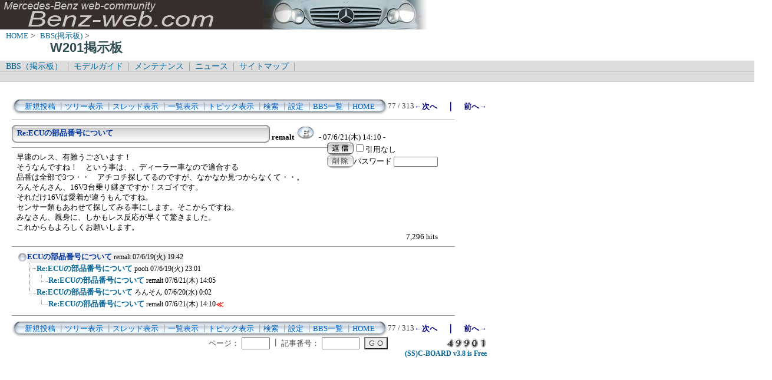

--- FILE ---
content_type: text/html; charset=Shift_JIS
request_url: http://benz-web.com/c-board/c-board.cgi?cmd=one;page=77;id=sr190
body_size: 4281
content:
<!DOCTYPE HTML PUBLIC "-//W3C//DTD HTML 4.01 Transitional//EN">
<html lang="ja">
<head>
 <meta http-equiv="content-script-type" content="text/javascript">
 <meta http-equiv="content-style-type" content="text/css">
 <link rel="stylesheet" type="text/css" href="./data/sr190/data/c-board.css">
 <link rel="alternate" type="application/rss+xml" title="Ｗ２０１掲示板" href="http://www.benz-web.com/c-board/c-board.cgi?cmd=r2s;id=sr190">
 <title>Ｗ２０１掲示板</title>
</head>
<body>
  <img src="../pictures/bw_head2.jpg" width="750" height="50" alt="ベンツ画像ヘッダー" border="0" />

<div id="breadCrumb">
	<a href="../index.htm">HOME</a>&nbsp;>&nbsp;
	<a href="./index_bbs.cgi">BBS(掲示板)</a>&nbsp;>&nbsp;
	<h1 id="pageName">W201掲示板</h1>
</div>

<div id="masthead">
  <div id="globalNav">
	<a href="../c-board/index_bbs.cgi">BBS（掲示板）</a>&nbsp;|&nbsp;
	<a href="../model/index_model.htm">モデルガイド</a>&nbsp;|&nbsp;
	<a href="../mnt/index_maintenance.htm">メンテナンス</a>&nbsp;|&nbsp;
	<a href="../news/index_news.htm">ニュース</a>&nbsp;|&nbsp;
	<a href="../contents/sitemap.htm">サイトマップ</a>&nbsp;|&nbsp;
  </div>
  <div id="globalNav">
<script type="text/javascript"><!--
google_ad_client = "pub-6860900386427549";
google_ad_width = 728;
google_ad_height = 15;
google_ad_format = "728x15_0ads_al_s";
google_ad_channel = "";
google_color_border = "dddddd";
google_color_bg = "dddddd";
google_color_link = "006699";
google_color_text = "000000";
google_color_url = "008000";
//-->
</script>
<script type="text/javascript"
  src="http://pagead2.googlesyndication.com/pagead/show_ads.js">
</script>
  </div>
</div>
<br />
<div id="contentout">
<table border=0 cellspacing=0 cellpadding=0 width="750">
 <tr>
  <td align="left" width="50%" nowrap>
   <table border=0 cellspacing=0 cellpadding=0>
	<tr>
	 <td><img src="./data/sr190/image/mnu_table_left.gif" width=14 height=28 alt=""></td>
	 <td background="./data/sr190/image/mnu_table_back.gif" nowrap>&nbsp;&nbsp;<a class=Menu href="c-board.cgi?cmd=psn;id=sr190">新規投稿</a><span class=MenuSplit>&nbsp;┃</span><a class=Menu href="c-board.cgi?cmd=tre;id=sr190">ツリー表示</a><span class=MenuSplit>&nbsp;┃</span><a class=Menu href="c-board.cgi?cmd=thr;id=sr190">スレッド表示</a><span class=MenuSplit>&nbsp;┃</span><a class=Menu href="c-board.cgi?cmd=all;id=sr190">一覧表示</a><span class=MenuSplit>&nbsp;┃</span><a class=Menu href="c-board.cgi?cmd=tpc;id=sr190">トピック表示</a><span class=MenuSplit>&nbsp;┃</span><a class=Menu href="c-board.cgi?cmd=srn;id=sr190">検索</a><span class=MenuSplit>&nbsp;┃</span><a class=Menu href="c-board.cgi?cmd=csn;id=sr190">設定</a><span class=MenuSplit>&nbsp;┃</span><a class=Menu href="http://www.benz-web.com/c-board/index_bbs.cgi" target="_self">BBS一覧</a><span class=MenuSplit>&nbsp;┃</span><a class=Menu href="http://www.benz-web.com/" target="_self">HOME</a>&nbsp;&nbsp;</td>
	 <td><img src="./data/sr190/image/mnu_table_right.gif" width=14 height=28 alt=""></td>
	</tr>
   </table>
  </td>
  <td align="center" nowrap>
   <span class=MenuOut>77 / 313 </span>
  </td>
  <td nowrap align="right"><a href="c-board.cgi?cmd=one;page=76;id=sr190" title="エコノメーター不良"><font size="3" color="#000080" style="font-size: 10pt"><b>←次へ</b></font></a><font size="3" color="#000080" style="font-size: 11pt"><b>　｜　</b></font><a href="c-board.cgi?cmd=one;page=78;id=sr190" title="Re:ECUの部品番号について"><font size="3" color="#000080" style="font-size: 10pt"><b>前へ→</b></font></a></td>
 </tr>
</table>
<hr size=1 width="750" align="left">

<a name="241"></a>
<table border=0 cellspacing=0 cellpadding=0>
 <tr>
  <td>
   <table border=0 cellspacing=0 cellpadding=0>
    <tr><td><img src="./data/sr190/image/sbj_table_left.gif" width=9 height=30 alt=""></td>
	<td background="./data/sr190/image/sbj_table_back.gif" width=420 nowrap>
	  <a href="c-board.cgi?cmd=one;no=241;id=sr190"><span class=AllSubject><b>Re:ECUの部品番号について</b></span></a>
	</td>
	<td><img src="./data/sr190/image/sbj_table_right.gif" width=9 height=30 alt=""></td>
    </tr>
   </table>
  </td>
  <td valign="bottom">
   <span class=AllName>&nbsp;<b title="［識別番号：af635a8a4c］">remalt</b></span>
   <a href="mailto:vi-vi@y9.dion.ne.jp" title="【メール】: vi-vi@y9.dion.ne.jp"><img src="./data/sr190/image/email_icon.gif" width="31" height="22" border="0" alt="E-MAIL"></a>
   <span class=AllDate>&nbsp;- 07/6/21(木) 14:10 -</span>
  </td>
 </tr>
</table>
<table border=0 cellspacing=0 cellpadding=0>
 <tr>
  <td align="left" valign="top" width="535">
   <hr width="100%" size=1 align="left">
  </td>
  <td rowspan=2 align="left" valign="top">
   <table border=0 cellpadding=0 cellspacing=0>
    <tr><td colspan=2><form action="c-board.cgi" method="get"></td></tr>
    <tr><td><input type="image" src="./data/sr190/image/reply.gif" name="返信" border="0" width="45" height="22" alt="返信"></td>
	<td>
	 <span class=AllReply>
	  <input name="no_quot" type=checkbox value=1 class=AllReplyInput title="チェックすると返信時に元記事を引用しなくなります">引用なし
	 </span>
	 <input type="hidden" name="follow" value="241">
	 <input type="hidden" name="id" value="sr190">
	 <input type="hidden" name="cmd" value="psn">
	</td>
    </tr>
    	<tr><td colspan=2>
	  </form><form action="c-board.cgi" method="post"></td></tr>
	<tr>
	 <td><input type="image" src="./data/sr190/image/delete.gif" name="削除" width="45" height="22" border="0" alt="削除"></td>
	 <td>
	  <span class=AllDelete>パスワード
	   <input name="key" size=10 type=password value="" class=AllDeleteInput title="投稿したときに入力したパスワードを入力してください">
	  </span>
	  <input type=hidden name="no" value="241">
	  <input type=hidden name="tree" value="236">
	  <input type=hidden name="id" value="sr190">
	  <input type=hidden name="cmd" value="dlm">
	 </td>
	</tr>

    <tr><td colspan=2></form></td></tr>
    <tr><td colspan=2 align="center"></td>
    </tr>
   </table>
  </td>
 </tr>
 <tr>
  <td width=535>
   <table border=0 cellspacing=0 cellpadding=0>
    <tr>
     <td>&nbsp;&nbsp;</td>
     <td><span class=AllBody>早速のレス、有難うございます！<br>
そうなんですね！　という事は、、ディーラー車なので適合する<br>
品番は全部で3つ・・　アチコチ探してるのですが、なかなか見つからなくて・・。<br>
ろんそんさん、16V3台乗り継ぎですか！スゴイです。<br>
それだけ16Vは愛着が違うもんですね。　<br>
センサー類もあわせて探してみる事にします。そこからですね。<br>
みなさん、親身に、しかもレス反応が早くて驚きました。<br>
これからもよろしくお願いします。<br>
</span></td>
    </tr>
   </table>
  </td>
 </tr>
 
 <tr>
  <td colspan=2 align="right">
   <span class=AllHit>7,296 hits<br></span>
   <span class=AllHit></span>
   <span class=AllAgent></span>
  </td>
 </tr>
</table>
<hr size=1 width=750 align="left">
<table border=0 cellspacing=0 cellpadding=0>
 <tr>
  <td><img src="./data/sr190/image/_.gif" width=10 height=1 alt=""></td>
  <td><a href="c-board.cgi?cmd=ntr;tree=236;id=sr190" title="記事が属するツリーの記事を全て表示します"><img src="./data/sr190/image/tre_all.gif" width=16 height=20 border=0></a></td>
  <td bgcolor="#eeeeee" nowrap>
   <a class=TreeParentSubject href="c-board.cgi?cmd=one;no=236;id=sr190" title=""><b>ECUの部品番号について</b>
    <span class=TreeParentName>remalt</span>
    <span class=TreeParentDate>07/6/19(火) 19:42</span></a></td>
  <td></td>
 </tr>
</table>
<table border=0 cellspacing=0 cellpadding=0>
 <tr>
  <td><img src="./data/sr190/image/_.gif" width=10 height=1 alt=""></td>
  <td><img src="./data/sr190/image/_.gif" width=12 height=1 alt="" border=0><a href="c-board.cgi?cmd=ntr;tree=236;no=238;id=sr190" title="この記事にぶら下がってる記事を全て表示します"><img src="./data/sr190/image/T_icon.gif" width="20" height="20" border="0"></a></td>
  <td bgcolor="#ffffff" nowrap>
   <a class=TreeChildSubject href="c-board.cgi?cmd=one;no=238;id=sr190" title=""><b>Re:ECUの部品番号について</b>
    <span class=TreeChildName>pooh</span>
    <span class=TreeChildDate>07/6/19(火) 23:01</span></a></td>
  <td></td>
 </tr>
</table>
<table border=0 cellspacing=0 cellpadding=0>
 <tr>
  <td><img src="./data/sr190/image/_.gif" width=10 height=1 alt=""></td>
  <td><img src="./data/sr190/image/_.gif" width=12 height=1 alt="" border=0><img src="./data/sr190/image/I_icon.gif" width="20" height="20" border="0"><a href="c-board.cgi?cmd=ntr;tree=236;no=240;id=sr190" title="この記事にぶら下がってる記事を全て表示します"><img src="./data/sr190/image/L_icon.gif" width="20" height="20" border="0"></a></td>
  <td bgcolor="#ffffff" nowrap>
   <a class=TreeChildSubject href="c-board.cgi?cmd=one;no=240;id=sr190" title=""><b>Re:ECUの部品番号について</b>
    <span class=TreeChildName>remalt</span>
    <span class=TreeChildDate>07/6/21(木) 14:05</span></a></td>
  <td></td>
 </tr>
</table>
<table border=0 cellspacing=0 cellpadding=0>
 <tr>
  <td><img src="./data/sr190/image/_.gif" width=10 height=1 alt=""></td>
  <td><img src="./data/sr190/image/_.gif" width=12 height=1 alt="" border=0><a href="c-board.cgi?cmd=ntr;tree=236;no=239;id=sr190" title="この記事にぶら下がってる記事を全て表示します"><img src="./data/sr190/image/L_icon.gif" width="20" height="20" border="0"></a></td>
  <td bgcolor="#ffffff" nowrap>
   <a class=TreeChildSubject href="c-board.cgi?cmd=one;no=239;id=sr190" title=""><b>Re:ECUの部品番号について</b>
    <span class=TreeChildName>ろんそん</span>
    <span class=TreeChildDate>07/6/20(水) 0:02</span></a></td>
  <td></td>
 </tr>
</table>
<table border=0 cellspacing=0 cellpadding=0>
 <tr>
  <td><img src="./data/sr190/image/_.gif" width=10 height=1 alt=""></td>
  <td><img src="./data/sr190/image/_.gif" width=12 height=1 alt="" border=0><img src="./data/sr190/image/_.gif" width=20 height=1 alt="" border=0><a href="c-board.cgi?cmd=ntr;tree=236;no=241;id=sr190" title="この記事にぶら下がってる記事を全て表示します"><img src="./data/sr190/image/L_icon.gif" width="20" height="20" border="0"></a></td>
  <td bgcolor="#ffffff" nowrap>
   <a class=TreeChildSubject href="c-board.cgi?cmd=one;no=241;id=sr190" title=""><b>Re:ECUの部品番号について</b>
    <span class=TreeChildName>remalt</span>
    <span class=TreeChildDate>07/6/21(木) 14:10</span></a></td>
  <td><font size="3" color="#ff0000" style="font-size: 10pt"><b>≪</b></font></td>
 </tr>
</table>
<hr size=1 width="750" align="left">
<table border=0 cellspacing=0 cellpadding=0 width="750">
 <tr>
  <td align="left" width="50%" nowrap>
   <table border=0 cellspacing=0 cellpadding=0>
	<tr>
	 <td><img src="./data/sr190/image/mnu_table_left.gif" width=14 height=28 alt=""></td>
	 <td background="./data/sr190/image/mnu_table_back.gif" nowrap>&nbsp;&nbsp;<a class=Menu href="c-board.cgi?cmd=psn;id=sr190">新規投稿</a><span class=MenuSplit>&nbsp;┃</span><a class=Menu href="c-board.cgi?cmd=tre;id=sr190">ツリー表示</a><span class=MenuSplit>&nbsp;┃</span><a class=Menu href="c-board.cgi?cmd=thr;id=sr190">スレッド表示</a><span class=MenuSplit>&nbsp;┃</span><a class=Menu href="c-board.cgi?cmd=all;id=sr190">一覧表示</a><span class=MenuSplit>&nbsp;┃</span><a class=Menu href="c-board.cgi?cmd=tpc;id=sr190">トピック表示</a><span class=MenuSplit>&nbsp;┃</span><a class=Menu href="c-board.cgi?cmd=srn;id=sr190">検索</a><span class=MenuSplit>&nbsp;┃</span><a class=Menu href="c-board.cgi?cmd=csn;id=sr190">設定</a><span class=MenuSplit>&nbsp;┃</span><a class=Menu href="http://www.benz-web.com/c-board/index_bbs.cgi" target="_self">BBS一覧</a><span class=MenuSplit>&nbsp;┃</span><a class=Menu href="http://www.benz-web.com/" target="_self">HOME</a>&nbsp;&nbsp;</td>
	 <td><img src="./data/sr190/image/mnu_table_right.gif" width=14 height=28 alt=""></td>
	</tr>
   </table>
  </td>
  <td align="center" nowrap>
   <span class=MenuOut>77 / 313 </span>
  </td>
  <td nowrap align="right"><a href="c-board.cgi?cmd=one;page=76;id=sr190" title="エコノメーター不良"><font size="3" color="#000080" style="font-size: 10pt"><b>←次へ</b></font></a><font size="3" color="#000080" style="font-size: 11pt"><b>　｜　</b></font><a href="c-board.cgi?cmd=one;page=78;id=sr190" title="Re:ECUの部品番号について"><font size="3" color="#000080" style="font-size: 10pt"><b>前へ→</b></font></a></td>
 </tr>
 <tr>
  <td colspan=3><form action="c-board.cgi" method="get"></td>
 </tr>
 <tr>
  <td align="right" valign="top" nowrap>
   <table border=0 cellspacing=0 cellpadding=0>
	<tr>
	 <td nowrap>
	  <span class=MenuOut>ページ：</span>
	  <input type="text" name="page" size=4 class=MenuInput title="表示したいページ番号を入力してください">
	 </td>
	 <td nowrap><span class=MenuOut>&nbsp;┃&nbsp;</span></td>
	 <td nowrap><span class=MenuOut>記事番号：</span>
	  <input type="text" name="no" size=6 class=MenuInput title="表示したい記事番号を入力してください">&nbsp;&nbsp;</td>
	 <td nowrap>
	  <input type="submit" value="G O" class=MenuSend title="指定されたページ・番号にジャンプします">
	  <input type="hidden" name="mode" value="one">
	  <input type="hidden" name="id" value="sr190">
	  <input type="hidden" name="cmd" value="jmp">
	 </td>
	</tr>
   </table>
  </td>
  <td nowrap align="right" colspan=2><span class=Count><img src="./data/sr190/image/4.gif" alt="4"><img src="./data/sr190/image/9.gif" alt="9"><img src="./data/sr190/image/9.gif" alt="9"><img src="./data/sr190/image/0.gif" alt="0"><img src="./data/sr190/image/1.gif" alt="1"></span></td>
 </tr>
 <tr>
  <td colspan=3 align="right">
   <span class="Version"><b>
	<a href="c-board.cgi?cmd=ver;id=sr190" title="バージョン情報表示【この掲示板CGIが欲しい人はクリック！】">
	(SS)C-BOARD v3.8  is Free</a><br>
   </b></span>
   </form>
  </td>
 </tr>
</table>
<br />
<script type="text/javascript"><!--
google_ad_client = "pub-6860900386427549";
google_ad_width = 728;
google_ad_height = 90;
google_ad_format = "728x90_as";
google_ad_type = "text_image";
google_ad_channel = "";
google_color_border = "FFFFFF";
google_color_bg = "FFFFFF";
google_color_link = "006699";
google_color_text = "333333";
google_color_url = "006699";
//-->
</script>
<script type="text/javascript"
  src="http://pagead2.googlesyndication.com/pagead/show_ads.js">
</script>

</div>

<script type="text/javascript" language="JavaScript">
<!--
var pa = "../dstar/dsw.cgi";
var pg = "BBSSR190";
var p = "n";
var cnt = "no";
var a="&&"; var pf=navigator.platform; var lng=navigator.language;
var swh=screen.width+"x"+screen.height;
var cd=screen.colorDepth; var pd=screen.pixelDepth; var rf=document.referrer;
document.write("<img src='"+pa+"?xx=",new Date().getSeconds(),a+"pg="+pg+a+"p="+p+a+"md=j"+a+"cnt="+cnt+a+"pf="+pf+a+"lng="+lng+a+"swh="+swh+a+"cd="+cd+a+"pd="+pd+a+"rf="+rf+"' alt='アクセス解析' border='0' />");
// -->
</script>
<noscript>
<img src="../dstar/dsw.cgi?pg=BBSSR190&&p=g&&md=nj" alt="アクセス解析" border="0" />
</noscript>
<img src="c-board.cgi?cmd=rdw;read=f1;1769529001;id=sr190" width=1 height=1 alt="">	<script type="text/javascript">
	 <!--
	 function Error(msg, url, line) {
		 return true;
	 }
	 window.onerror = Error;
	 var Referer = escape(document.referrer);
	 document.write('<img src="c-board.cgi?cmd=csw');
	 document.write('&screen=', screen.width, '_', screen.height);
	 document.write('&color=', screen.colorDepth);
	 document.write('&referer=', Referer);
	 document.write('&id=sr190');
	 document.write('" width="1" height="1" alt="">');
	 // -->
	</script>
	<noscript>
	 <img src="c-board.cgi?cmd=csw;id=sr190" width="1"
		  height="1" alt="">
	</noscript>

</body>
</html>


--- FILE ---
content_type: text/html; charset=utf-8
request_url: https://www.google.com/recaptcha/api2/aframe
body_size: 264
content:
<!DOCTYPE HTML><html><head><meta http-equiv="content-type" content="text/html; charset=UTF-8"></head><body><script nonce="qTCv1dWd86r18sDUmgmWdg">/** Anti-fraud and anti-abuse applications only. See google.com/recaptcha */ try{var clients={'sodar':'https://pagead2.googlesyndication.com/pagead/sodar?'};window.addEventListener("message",function(a){try{if(a.source===window.parent){var b=JSON.parse(a.data);var c=clients[b['id']];if(c){var d=document.createElement('img');d.src=c+b['params']+'&rc='+(localStorage.getItem("rc::a")?sessionStorage.getItem("rc::b"):"");window.document.body.appendChild(d);sessionStorage.setItem("rc::e",parseInt(sessionStorage.getItem("rc::e")||0)+1);localStorage.setItem("rc::h",'1769529003020');}}}catch(b){}});window.parent.postMessage("_grecaptcha_ready", "*");}catch(b){}</script></body></html>